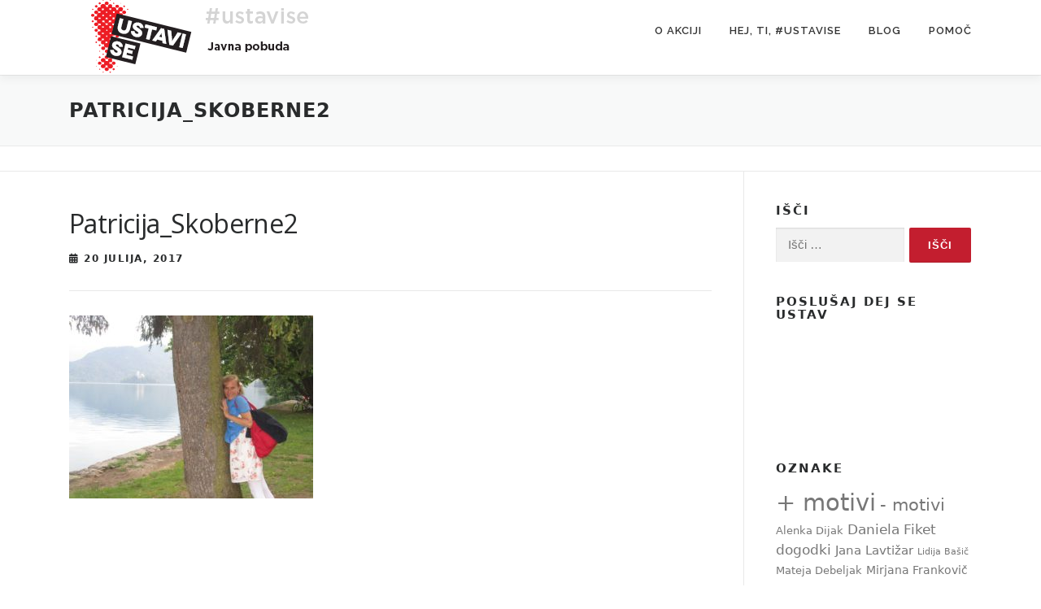

--- FILE ---
content_type: text/html; charset=UTF-8
request_url: https://ustavi.se/2-nasvet-iz-osebne-izkusnje-patricija-skoberne/patricija_skoberne2/
body_size: 11919
content:
<!DOCTYPE html>
<html lang="sl-SI">
<head>
<meta charset="UTF-8">
<meta name="viewport" content="width=device-width, initial-scale=1">
<link rel="profile" href="http://gmpg.org/xfn/11">
<meta name='robots' content='index, follow, max-image-preview:large, max-snippet:-1, max-video-preview:-1' />
	<style>img:is([sizes="auto" i], [sizes^="auto," i]) { contain-intrinsic-size: 3000px 1500px }</style>
	
	<!-- This site is optimized with the Yoast SEO plugin v25.8 - https://yoast.com/wordpress/plugins/seo/ -->
	<title>Patricija_Skoberne2 - Ustavi se!</title>
	<link rel="canonical" href="https://ustavi.se/2-nasvet-iz-osebne-izkusnje-patricija-skoberne/patricija_skoberne2/" />
	<meta property="og:locale" content="sl_SI" />
	<meta property="og:type" content="article" />
	<meta property="og:title" content="Patricija_Skoberne2 - Ustavi se!" />
	<meta property="og:url" content="https://ustavi.se/2-nasvet-iz-osebne-izkusnje-patricija-skoberne/patricija_skoberne2/" />
	<meta property="og:site_name" content="Ustavi se!" />
	<meta property="og:image" content="https://ustavi.se/2-nasvet-iz-osebne-izkusnje-patricija-skoberne/patricija_skoberne2" />
	<meta property="og:image:width" content="720" />
	<meta property="og:image:height" content="540" />
	<meta property="og:image:type" content="image/jpeg" />
	<meta name="twitter:card" content="summary_large_image" />
	<script type="application/ld+json" class="yoast-schema-graph">{"@context":"https://schema.org","@graph":[{"@type":"WebPage","@id":"https://ustavi.se/2-nasvet-iz-osebne-izkusnje-patricija-skoberne/patricija_skoberne2/","url":"https://ustavi.se/2-nasvet-iz-osebne-izkusnje-patricija-skoberne/patricija_skoberne2/","name":"Patricija_Skoberne2 - Ustavi se!","isPartOf":{"@id":"https://ustavi.se/#website"},"primaryImageOfPage":{"@id":"https://ustavi.se/2-nasvet-iz-osebne-izkusnje-patricija-skoberne/patricija_skoberne2/#primaryimage"},"image":{"@id":"https://ustavi.se/2-nasvet-iz-osebne-izkusnje-patricija-skoberne/patricija_skoberne2/#primaryimage"},"thumbnailUrl":"https://ustavi.se/wp-content/uploads/2017/07/Patricija_Skoberne2.jpg","datePublished":"2017-07-20T21:52:45+00:00","breadcrumb":{"@id":"https://ustavi.se/2-nasvet-iz-osebne-izkusnje-patricija-skoberne/patricija_skoberne2/#breadcrumb"},"inLanguage":"sl-SI","potentialAction":[{"@type":"ReadAction","target":["https://ustavi.se/2-nasvet-iz-osebne-izkusnje-patricija-skoberne/patricija_skoberne2/"]}]},{"@type":"ImageObject","inLanguage":"sl-SI","@id":"https://ustavi.se/2-nasvet-iz-osebne-izkusnje-patricija-skoberne/patricija_skoberne2/#primaryimage","url":"https://ustavi.se/wp-content/uploads/2017/07/Patricija_Skoberne2.jpg","contentUrl":"https://ustavi.se/wp-content/uploads/2017/07/Patricija_Skoberne2.jpg","width":720,"height":540},{"@type":"BreadcrumbList","@id":"https://ustavi.se/2-nasvet-iz-osebne-izkusnje-patricija-skoberne/patricija_skoberne2/#breadcrumb","itemListElement":[{"@type":"ListItem","position":1,"name":"Home","item":"https://ustavi.se/"},{"@type":"ListItem","position":2,"name":"2. nasvet iz osebne izkušnje: Patricija Škoberne","item":"https://ustavi.se/2-nasvet-iz-osebne-izkusnje-patricija-skoberne/"},{"@type":"ListItem","position":3,"name":"Patricija_Skoberne2"}]},{"@type":"WebSite","@id":"https://ustavi.se/#website","url":"https://ustavi.se/","name":"Ustavi se!","description":"Pobuda za zavestno življenje, ravnovesje in preprečevanje izgorelosti.","publisher":{"@id":"https://ustavi.se/#organization"},"potentialAction":[{"@type":"SearchAction","target":{"@type":"EntryPoint","urlTemplate":"https://ustavi.se/?s={search_term_string}"},"query-input":{"@type":"PropertyValueSpecification","valueRequired":true,"valueName":"search_term_string"}}],"inLanguage":"sl-SI"},{"@type":"Organization","@id":"https://ustavi.se/#organization","name":"Ustavi se!","url":"https://ustavi.se/","logo":{"@type":"ImageObject","inLanguage":"sl-SI","@id":"https://ustavi.se/#/schema/logo/image/","url":"https://ustavi.se/wp-content/uploads/2017/05/ustavi-se-logotip-PNG.png","contentUrl":"https://ustavi.se/wp-content/uploads/2017/05/ustavi-se-logotip-PNG.png","width":945,"height":945,"caption":"Ustavi se!"},"image":{"@id":"https://ustavi.se/#/schema/logo/image/"}}]}</script>
	<!-- / Yoast SEO plugin. -->


<link rel='dns-prefetch' href='//fonts.googleapis.com' />
<link rel="alternate" type="application/rss+xml" title="Ustavi se! &raquo; Vir" href="https://ustavi.se/feed/" />
<link rel="alternate" type="application/rss+xml" title="Ustavi se! &raquo; Vir komentarjev" href="https://ustavi.se/comments/feed/" />
<script type="text/javascript">
/* <![CDATA[ */
window._wpemojiSettings = {"baseUrl":"https:\/\/s.w.org\/images\/core\/emoji\/16.0.1\/72x72\/","ext":".png","svgUrl":"https:\/\/s.w.org\/images\/core\/emoji\/16.0.1\/svg\/","svgExt":".svg","source":{"concatemoji":"https:\/\/ustavi.se\/wp-includes\/js\/wp-emoji-release.min.js?ver=825ba1210f4acb7ad35be54cd480da3f"}};
/*! This file is auto-generated */
!function(s,n){var o,i,e;function c(e){try{var t={supportTests:e,timestamp:(new Date).valueOf()};sessionStorage.setItem(o,JSON.stringify(t))}catch(e){}}function p(e,t,n){e.clearRect(0,0,e.canvas.width,e.canvas.height),e.fillText(t,0,0);var t=new Uint32Array(e.getImageData(0,0,e.canvas.width,e.canvas.height).data),a=(e.clearRect(0,0,e.canvas.width,e.canvas.height),e.fillText(n,0,0),new Uint32Array(e.getImageData(0,0,e.canvas.width,e.canvas.height).data));return t.every(function(e,t){return e===a[t]})}function u(e,t){e.clearRect(0,0,e.canvas.width,e.canvas.height),e.fillText(t,0,0);for(var n=e.getImageData(16,16,1,1),a=0;a<n.data.length;a++)if(0!==n.data[a])return!1;return!0}function f(e,t,n,a){switch(t){case"flag":return n(e,"\ud83c\udff3\ufe0f\u200d\u26a7\ufe0f","\ud83c\udff3\ufe0f\u200b\u26a7\ufe0f")?!1:!n(e,"\ud83c\udde8\ud83c\uddf6","\ud83c\udde8\u200b\ud83c\uddf6")&&!n(e,"\ud83c\udff4\udb40\udc67\udb40\udc62\udb40\udc65\udb40\udc6e\udb40\udc67\udb40\udc7f","\ud83c\udff4\u200b\udb40\udc67\u200b\udb40\udc62\u200b\udb40\udc65\u200b\udb40\udc6e\u200b\udb40\udc67\u200b\udb40\udc7f");case"emoji":return!a(e,"\ud83e\udedf")}return!1}function g(e,t,n,a){var r="undefined"!=typeof WorkerGlobalScope&&self instanceof WorkerGlobalScope?new OffscreenCanvas(300,150):s.createElement("canvas"),o=r.getContext("2d",{willReadFrequently:!0}),i=(o.textBaseline="top",o.font="600 32px Arial",{});return e.forEach(function(e){i[e]=t(o,e,n,a)}),i}function t(e){var t=s.createElement("script");t.src=e,t.defer=!0,s.head.appendChild(t)}"undefined"!=typeof Promise&&(o="wpEmojiSettingsSupports",i=["flag","emoji"],n.supports={everything:!0,everythingExceptFlag:!0},e=new Promise(function(e){s.addEventListener("DOMContentLoaded",e,{once:!0})}),new Promise(function(t){var n=function(){try{var e=JSON.parse(sessionStorage.getItem(o));if("object"==typeof e&&"number"==typeof e.timestamp&&(new Date).valueOf()<e.timestamp+604800&&"object"==typeof e.supportTests)return e.supportTests}catch(e){}return null}();if(!n){if("undefined"!=typeof Worker&&"undefined"!=typeof OffscreenCanvas&&"undefined"!=typeof URL&&URL.createObjectURL&&"undefined"!=typeof Blob)try{var e="postMessage("+g.toString()+"("+[JSON.stringify(i),f.toString(),p.toString(),u.toString()].join(",")+"));",a=new Blob([e],{type:"text/javascript"}),r=new Worker(URL.createObjectURL(a),{name:"wpTestEmojiSupports"});return void(r.onmessage=function(e){c(n=e.data),r.terminate(),t(n)})}catch(e){}c(n=g(i,f,p,u))}t(n)}).then(function(e){for(var t in e)n.supports[t]=e[t],n.supports.everything=n.supports.everything&&n.supports[t],"flag"!==t&&(n.supports.everythingExceptFlag=n.supports.everythingExceptFlag&&n.supports[t]);n.supports.everythingExceptFlag=n.supports.everythingExceptFlag&&!n.supports.flag,n.DOMReady=!1,n.readyCallback=function(){n.DOMReady=!0}}).then(function(){return e}).then(function(){var e;n.supports.everything||(n.readyCallback(),(e=n.source||{}).concatemoji?t(e.concatemoji):e.wpemoji&&e.twemoji&&(t(e.twemoji),t(e.wpemoji)))}))}((window,document),window._wpemojiSettings);
/* ]]> */
</script>
<link rel='stylesheet' id='sbi_styles-css' href='https://ustavi.se/wp-content/plugins/instagram-feed/css/sbi-styles.min.css?ver=6.9.1' type='text/css' media='all' />
<style id='wp-emoji-styles-inline-css' type='text/css'>

	img.wp-smiley, img.emoji {
		display: inline !important;
		border: none !important;
		box-shadow: none !important;
		height: 1em !important;
		width: 1em !important;
		margin: 0 0.07em !important;
		vertical-align: -0.1em !important;
		background: none !important;
		padding: 0 !important;
	}
</style>
<link rel='stylesheet' id='wp-block-library-css' href='https://ustavi.se/wp-includes/css/dist/block-library/style.min.css?ver=825ba1210f4acb7ad35be54cd480da3f' type='text/css' media='all' />
<style id='wp-block-library-theme-inline-css' type='text/css'>
.wp-block-audio :where(figcaption){color:#555;font-size:13px;text-align:center}.is-dark-theme .wp-block-audio :where(figcaption){color:#ffffffa6}.wp-block-audio{margin:0 0 1em}.wp-block-code{border:1px solid #ccc;border-radius:4px;font-family:Menlo,Consolas,monaco,monospace;padding:.8em 1em}.wp-block-embed :where(figcaption){color:#555;font-size:13px;text-align:center}.is-dark-theme .wp-block-embed :where(figcaption){color:#ffffffa6}.wp-block-embed{margin:0 0 1em}.blocks-gallery-caption{color:#555;font-size:13px;text-align:center}.is-dark-theme .blocks-gallery-caption{color:#ffffffa6}:root :where(.wp-block-image figcaption){color:#555;font-size:13px;text-align:center}.is-dark-theme :root :where(.wp-block-image figcaption){color:#ffffffa6}.wp-block-image{margin:0 0 1em}.wp-block-pullquote{border-bottom:4px solid;border-top:4px solid;color:currentColor;margin-bottom:1.75em}.wp-block-pullquote cite,.wp-block-pullquote footer,.wp-block-pullquote__citation{color:currentColor;font-size:.8125em;font-style:normal;text-transform:uppercase}.wp-block-quote{border-left:.25em solid;margin:0 0 1.75em;padding-left:1em}.wp-block-quote cite,.wp-block-quote footer{color:currentColor;font-size:.8125em;font-style:normal;position:relative}.wp-block-quote:where(.has-text-align-right){border-left:none;border-right:.25em solid;padding-left:0;padding-right:1em}.wp-block-quote:where(.has-text-align-center){border:none;padding-left:0}.wp-block-quote.is-large,.wp-block-quote.is-style-large,.wp-block-quote:where(.is-style-plain){border:none}.wp-block-search .wp-block-search__label{font-weight:700}.wp-block-search__button{border:1px solid #ccc;padding:.375em .625em}:where(.wp-block-group.has-background){padding:1.25em 2.375em}.wp-block-separator.has-css-opacity{opacity:.4}.wp-block-separator{border:none;border-bottom:2px solid;margin-left:auto;margin-right:auto}.wp-block-separator.has-alpha-channel-opacity{opacity:1}.wp-block-separator:not(.is-style-wide):not(.is-style-dots){width:100px}.wp-block-separator.has-background:not(.is-style-dots){border-bottom:none;height:1px}.wp-block-separator.has-background:not(.is-style-wide):not(.is-style-dots){height:2px}.wp-block-table{margin:0 0 1em}.wp-block-table td,.wp-block-table th{word-break:normal}.wp-block-table :where(figcaption){color:#555;font-size:13px;text-align:center}.is-dark-theme .wp-block-table :where(figcaption){color:#ffffffa6}.wp-block-video :where(figcaption){color:#555;font-size:13px;text-align:center}.is-dark-theme .wp-block-video :where(figcaption){color:#ffffffa6}.wp-block-video{margin:0 0 1em}:root :where(.wp-block-template-part.has-background){margin-bottom:0;margin-top:0;padding:1.25em 2.375em}
</style>
<style id='classic-theme-styles-inline-css' type='text/css'>
/*! This file is auto-generated */
.wp-block-button__link{color:#fff;background-color:#32373c;border-radius:9999px;box-shadow:none;text-decoration:none;padding:calc(.667em + 2px) calc(1.333em + 2px);font-size:1.125em}.wp-block-file__button{background:#32373c;color:#fff;text-decoration:none}
</style>
<style id='global-styles-inline-css' type='text/css'>
:root{--wp--preset--aspect-ratio--square: 1;--wp--preset--aspect-ratio--4-3: 4/3;--wp--preset--aspect-ratio--3-4: 3/4;--wp--preset--aspect-ratio--3-2: 3/2;--wp--preset--aspect-ratio--2-3: 2/3;--wp--preset--aspect-ratio--16-9: 16/9;--wp--preset--aspect-ratio--9-16: 9/16;--wp--preset--color--black: #000000;--wp--preset--color--cyan-bluish-gray: #abb8c3;--wp--preset--color--white: #ffffff;--wp--preset--color--pale-pink: #f78da7;--wp--preset--color--vivid-red: #cf2e2e;--wp--preset--color--luminous-vivid-orange: #ff6900;--wp--preset--color--luminous-vivid-amber: #fcb900;--wp--preset--color--light-green-cyan: #7bdcb5;--wp--preset--color--vivid-green-cyan: #00d084;--wp--preset--color--pale-cyan-blue: #8ed1fc;--wp--preset--color--vivid-cyan-blue: #0693e3;--wp--preset--color--vivid-purple: #9b51e0;--wp--preset--gradient--vivid-cyan-blue-to-vivid-purple: linear-gradient(135deg,rgba(6,147,227,1) 0%,rgb(155,81,224) 100%);--wp--preset--gradient--light-green-cyan-to-vivid-green-cyan: linear-gradient(135deg,rgb(122,220,180) 0%,rgb(0,208,130) 100%);--wp--preset--gradient--luminous-vivid-amber-to-luminous-vivid-orange: linear-gradient(135deg,rgba(252,185,0,1) 0%,rgba(255,105,0,1) 100%);--wp--preset--gradient--luminous-vivid-orange-to-vivid-red: linear-gradient(135deg,rgba(255,105,0,1) 0%,rgb(207,46,46) 100%);--wp--preset--gradient--very-light-gray-to-cyan-bluish-gray: linear-gradient(135deg,rgb(238,238,238) 0%,rgb(169,184,195) 100%);--wp--preset--gradient--cool-to-warm-spectrum: linear-gradient(135deg,rgb(74,234,220) 0%,rgb(151,120,209) 20%,rgb(207,42,186) 40%,rgb(238,44,130) 60%,rgb(251,105,98) 80%,rgb(254,248,76) 100%);--wp--preset--gradient--blush-light-purple: linear-gradient(135deg,rgb(255,206,236) 0%,rgb(152,150,240) 100%);--wp--preset--gradient--blush-bordeaux: linear-gradient(135deg,rgb(254,205,165) 0%,rgb(254,45,45) 50%,rgb(107,0,62) 100%);--wp--preset--gradient--luminous-dusk: linear-gradient(135deg,rgb(255,203,112) 0%,rgb(199,81,192) 50%,rgb(65,88,208) 100%);--wp--preset--gradient--pale-ocean: linear-gradient(135deg,rgb(255,245,203) 0%,rgb(182,227,212) 50%,rgb(51,167,181) 100%);--wp--preset--gradient--electric-grass: linear-gradient(135deg,rgb(202,248,128) 0%,rgb(113,206,126) 100%);--wp--preset--gradient--midnight: linear-gradient(135deg,rgb(2,3,129) 0%,rgb(40,116,252) 100%);--wp--preset--font-size--small: 13px;--wp--preset--font-size--medium: 20px;--wp--preset--font-size--large: 36px;--wp--preset--font-size--x-large: 42px;--wp--preset--spacing--20: 0.44rem;--wp--preset--spacing--30: 0.67rem;--wp--preset--spacing--40: 1rem;--wp--preset--spacing--50: 1.5rem;--wp--preset--spacing--60: 2.25rem;--wp--preset--spacing--70: 3.38rem;--wp--preset--spacing--80: 5.06rem;--wp--preset--shadow--natural: 6px 6px 9px rgba(0, 0, 0, 0.2);--wp--preset--shadow--deep: 12px 12px 50px rgba(0, 0, 0, 0.4);--wp--preset--shadow--sharp: 6px 6px 0px rgba(0, 0, 0, 0.2);--wp--preset--shadow--outlined: 6px 6px 0px -3px rgba(255, 255, 255, 1), 6px 6px rgba(0, 0, 0, 1);--wp--preset--shadow--crisp: 6px 6px 0px rgba(0, 0, 0, 1);}:where(.is-layout-flex){gap: 0.5em;}:where(.is-layout-grid){gap: 0.5em;}body .is-layout-flex{display: flex;}.is-layout-flex{flex-wrap: wrap;align-items: center;}.is-layout-flex > :is(*, div){margin: 0;}body .is-layout-grid{display: grid;}.is-layout-grid > :is(*, div){margin: 0;}:where(.wp-block-columns.is-layout-flex){gap: 2em;}:where(.wp-block-columns.is-layout-grid){gap: 2em;}:where(.wp-block-post-template.is-layout-flex){gap: 1.25em;}:where(.wp-block-post-template.is-layout-grid){gap: 1.25em;}.has-black-color{color: var(--wp--preset--color--black) !important;}.has-cyan-bluish-gray-color{color: var(--wp--preset--color--cyan-bluish-gray) !important;}.has-white-color{color: var(--wp--preset--color--white) !important;}.has-pale-pink-color{color: var(--wp--preset--color--pale-pink) !important;}.has-vivid-red-color{color: var(--wp--preset--color--vivid-red) !important;}.has-luminous-vivid-orange-color{color: var(--wp--preset--color--luminous-vivid-orange) !important;}.has-luminous-vivid-amber-color{color: var(--wp--preset--color--luminous-vivid-amber) !important;}.has-light-green-cyan-color{color: var(--wp--preset--color--light-green-cyan) !important;}.has-vivid-green-cyan-color{color: var(--wp--preset--color--vivid-green-cyan) !important;}.has-pale-cyan-blue-color{color: var(--wp--preset--color--pale-cyan-blue) !important;}.has-vivid-cyan-blue-color{color: var(--wp--preset--color--vivid-cyan-blue) !important;}.has-vivid-purple-color{color: var(--wp--preset--color--vivid-purple) !important;}.has-black-background-color{background-color: var(--wp--preset--color--black) !important;}.has-cyan-bluish-gray-background-color{background-color: var(--wp--preset--color--cyan-bluish-gray) !important;}.has-white-background-color{background-color: var(--wp--preset--color--white) !important;}.has-pale-pink-background-color{background-color: var(--wp--preset--color--pale-pink) !important;}.has-vivid-red-background-color{background-color: var(--wp--preset--color--vivid-red) !important;}.has-luminous-vivid-orange-background-color{background-color: var(--wp--preset--color--luminous-vivid-orange) !important;}.has-luminous-vivid-amber-background-color{background-color: var(--wp--preset--color--luminous-vivid-amber) !important;}.has-light-green-cyan-background-color{background-color: var(--wp--preset--color--light-green-cyan) !important;}.has-vivid-green-cyan-background-color{background-color: var(--wp--preset--color--vivid-green-cyan) !important;}.has-pale-cyan-blue-background-color{background-color: var(--wp--preset--color--pale-cyan-blue) !important;}.has-vivid-cyan-blue-background-color{background-color: var(--wp--preset--color--vivid-cyan-blue) !important;}.has-vivid-purple-background-color{background-color: var(--wp--preset--color--vivid-purple) !important;}.has-black-border-color{border-color: var(--wp--preset--color--black) !important;}.has-cyan-bluish-gray-border-color{border-color: var(--wp--preset--color--cyan-bluish-gray) !important;}.has-white-border-color{border-color: var(--wp--preset--color--white) !important;}.has-pale-pink-border-color{border-color: var(--wp--preset--color--pale-pink) !important;}.has-vivid-red-border-color{border-color: var(--wp--preset--color--vivid-red) !important;}.has-luminous-vivid-orange-border-color{border-color: var(--wp--preset--color--luminous-vivid-orange) !important;}.has-luminous-vivid-amber-border-color{border-color: var(--wp--preset--color--luminous-vivid-amber) !important;}.has-light-green-cyan-border-color{border-color: var(--wp--preset--color--light-green-cyan) !important;}.has-vivid-green-cyan-border-color{border-color: var(--wp--preset--color--vivid-green-cyan) !important;}.has-pale-cyan-blue-border-color{border-color: var(--wp--preset--color--pale-cyan-blue) !important;}.has-vivid-cyan-blue-border-color{border-color: var(--wp--preset--color--vivid-cyan-blue) !important;}.has-vivid-purple-border-color{border-color: var(--wp--preset--color--vivid-purple) !important;}.has-vivid-cyan-blue-to-vivid-purple-gradient-background{background: var(--wp--preset--gradient--vivid-cyan-blue-to-vivid-purple) !important;}.has-light-green-cyan-to-vivid-green-cyan-gradient-background{background: var(--wp--preset--gradient--light-green-cyan-to-vivid-green-cyan) !important;}.has-luminous-vivid-amber-to-luminous-vivid-orange-gradient-background{background: var(--wp--preset--gradient--luminous-vivid-amber-to-luminous-vivid-orange) !important;}.has-luminous-vivid-orange-to-vivid-red-gradient-background{background: var(--wp--preset--gradient--luminous-vivid-orange-to-vivid-red) !important;}.has-very-light-gray-to-cyan-bluish-gray-gradient-background{background: var(--wp--preset--gradient--very-light-gray-to-cyan-bluish-gray) !important;}.has-cool-to-warm-spectrum-gradient-background{background: var(--wp--preset--gradient--cool-to-warm-spectrum) !important;}.has-blush-light-purple-gradient-background{background: var(--wp--preset--gradient--blush-light-purple) !important;}.has-blush-bordeaux-gradient-background{background: var(--wp--preset--gradient--blush-bordeaux) !important;}.has-luminous-dusk-gradient-background{background: var(--wp--preset--gradient--luminous-dusk) !important;}.has-pale-ocean-gradient-background{background: var(--wp--preset--gradient--pale-ocean) !important;}.has-electric-grass-gradient-background{background: var(--wp--preset--gradient--electric-grass) !important;}.has-midnight-gradient-background{background: var(--wp--preset--gradient--midnight) !important;}.has-small-font-size{font-size: var(--wp--preset--font-size--small) !important;}.has-medium-font-size{font-size: var(--wp--preset--font-size--medium) !important;}.has-large-font-size{font-size: var(--wp--preset--font-size--large) !important;}.has-x-large-font-size{font-size: var(--wp--preset--font-size--x-large) !important;}
:where(.wp-block-post-template.is-layout-flex){gap: 1.25em;}:where(.wp-block-post-template.is-layout-grid){gap: 1.25em;}
:where(.wp-block-columns.is-layout-flex){gap: 2em;}:where(.wp-block-columns.is-layout-grid){gap: 2em;}
:root :where(.wp-block-pullquote){font-size: 1.5em;line-height: 1.6;}
</style>
<link rel='stylesheet' id='contact-form-7-css' href='https://ustavi.se/wp-content/plugins/contact-form-7/includes/css/styles.css?ver=6.1.1' type='text/css' media='all' />
<link rel='stylesheet' id='onepress-style-css' href='https://ustavi.se/wp-content/themes/onepress/style.css?ver=825ba1210f4acb7ad35be54cd480da3f' type='text/css' media='all' />
<style id='onepress-style-inline-css' type='text/css'>
#main .video-section section.hero-slideshow-wrapper{background:transparent}.hero-slideshow-wrapper:after{position:absolute;top:0px;left:0px;width:100%;height:100%;background-color:rgba(0,0,0,0.3);display:block;content:""}#parallax-hero .jarallax-container .parallax-bg:before{background-color:rgba(0,0,0,0.3)}.body-desktop .parallax-hero .hero-slideshow-wrapper:after{display:none!important}#parallax-hero>.parallax-bg::before{background-color:rgba(0,0,0,0.3);opacity:1}.body-desktop .parallax-hero .hero-slideshow-wrapper:after{display:none!important}a,.screen-reader-text:hover,.screen-reader-text:active,.screen-reader-text:focus,.header-social a,.onepress-menu a:hover,.onepress-menu ul li a:hover,.onepress-menu li.onepress-current-item>a,.onepress-menu ul li.current-menu-item>a,.onepress-menu>li a.menu-actived,.onepress-menu.onepress-menu-mobile li.onepress-current-item>a,.site-footer a,.site-footer .footer-social a:hover,.site-footer .btt a:hover,.highlight,#comments .comment .comment-wrapper .comment-meta .comment-time:hover,#comments .comment .comment-wrapper .comment-meta .comment-reply-link:hover,#comments .comment .comment-wrapper .comment-meta .comment-edit-link:hover,.btn-theme-primary-outline,.sidebar .widget a:hover,.section-services .service-item .service-image i,.counter_item .counter__number,.team-member .member-thumb .member-profile a:hover,.icon-background-default{color:#c31e2f}input[type="reset"],input[type="submit"],input[type="submit"],input[type="reset"]:hover,input[type="submit"]:hover,input[type="submit"]:hover .nav-links a:hover,.btn-theme-primary,.btn-theme-primary-outline:hover,.section-testimonials .card-theme-primary,.woocommerce #respond input#submit,.woocommerce a.button,.woocommerce button.button,.woocommerce input.button,.woocommerce button.button.alt,.pirate-forms-submit-button,.pirate-forms-submit-button:hover,input[type="reset"],input[type="submit"],input[type="submit"],.pirate-forms-submit-button,.contact-form div.wpforms-container-full .wpforms-form .wpforms-submit,.contact-form div.wpforms-container-full .wpforms-form .wpforms-submit:hover,.nav-links a:hover,.nav-links a.current,.nav-links .page-numbers:hover,.nav-links .page-numbers.current{background:#c31e2f}.btn-theme-primary-outline,.btn-theme-primary-outline:hover,.pricing__item:hover,.section-testimonials .card-theme-primary,.entry-content blockquote{border-color:#c31e2f}#footer-widgets{}.gallery-carousel .g-item{padding:0px 10px}.gallery-carousel-wrap{margin-left:-10px;margin-right:-10px}.gallery-grid .g-item,.gallery-masonry .g-item .inner{padding:10px}.gallery-grid-wrap,.gallery-masonry-wrap{margin-left:-10px;margin-right:-10px}.gallery-justified-wrap{margin-left:-20px;margin-right:-20px}
</style>
<link rel='stylesheet' id='ustavise-style-css' href='https://ustavi.se/wp-content/themes/ustavise/style.css?ver=825ba1210f4acb7ad35be54cd480da3f' type='text/css' media='all' />
<link rel='stylesheet' id='onepress-fonts-css' href='https://fonts.googleapis.com/css?family=Raleway%3A400%2C500%2C600%2C700%2C300%2C100%2C800%2C900%7COpen+Sans%3A400%2C300%2C300italic%2C400italic%2C600%2C600italic%2C700%2C700italic&#038;subset=latin%2Clatin-ext&#038;display=swap&#038;ver=2.3.11' type='text/css' media='all' />
<link rel='stylesheet' id='onepress-animate-css' href='https://ustavi.se/wp-content/themes/onepress/assets/css/animate.min.css?ver=2.3.11' type='text/css' media='all' />
<link rel='stylesheet' id='onepress-fa-css' href='https://ustavi.se/wp-content/themes/onepress/assets/fontawesome-v6/css/all.min.css?ver=6.5.1' type='text/css' media='all' />
<link rel='stylesheet' id='onepress-fa-shims-css' href='https://ustavi.se/wp-content/themes/onepress/assets/fontawesome-v6/css/v4-shims.min.css?ver=6.5.1' type='text/css' media='all' />
<link rel='stylesheet' id='onepress-bootstrap-css' href='https://ustavi.se/wp-content/themes/onepress/assets/css/bootstrap.min.css?ver=2.3.11' type='text/css' media='all' />
<link rel='stylesheet' id='onepress-gallery-lightgallery-css' href='https://ustavi.se/wp-content/themes/onepress/assets/css/lightgallery.css?ver=825ba1210f4acb7ad35be54cd480da3f' type='text/css' media='all' />
<style id='kadence-blocks-global-variables-inline-css' type='text/css'>
:root {--global-kb-font-size-sm:clamp(0.8rem, 0.73rem + 0.217vw, 0.9rem);--global-kb-font-size-md:clamp(1.1rem, 0.995rem + 0.326vw, 1.25rem);--global-kb-font-size-lg:clamp(1.75rem, 1.576rem + 0.543vw, 2rem);--global-kb-font-size-xl:clamp(2.25rem, 1.728rem + 1.63vw, 3rem);--global-kb-font-size-xxl:clamp(2.5rem, 1.456rem + 3.26vw, 4rem);--global-kb-font-size-xxxl:clamp(2.75rem, 0.489rem + 7.065vw, 6rem);}:root {--global-palette1: #3182CE;--global-palette2: #2B6CB0;--global-palette3: #1A202C;--global-palette4: #2D3748;--global-palette5: #4A5568;--global-palette6: #718096;--global-palette7: #EDF2F7;--global-palette8: #F7FAFC;--global-palette9: #ffffff;}
</style>
<script type="text/javascript" src="https://ustavi.se/wp-includes/js/jquery/jquery.min.js?ver=3.7.1" id="jquery-core-js"></script>
<script type="text/javascript" src="https://ustavi.se/wp-includes/js/jquery/jquery-migrate.min.js?ver=3.4.1" id="jquery-migrate-js"></script>
<link rel="https://api.w.org/" href="https://ustavi.se/wp-json/" /><link rel="alternate" title="JSON" type="application/json" href="https://ustavi.se/wp-json/wp/v2/media/612" /><link rel="EditURI" type="application/rsd+xml" title="RSD" href="https://ustavi.se/xmlrpc.php?rsd" />

<link rel='shortlink' href='https://ustavi.se/?p=612' />
<link rel="alternate" title="oEmbed (JSON)" type="application/json+oembed" href="https://ustavi.se/wp-json/oembed/1.0/embed?url=https%3A%2F%2Fustavi.se%2F2-nasvet-iz-osebne-izkusnje-patricija-skoberne%2Fpatricija_skoberne2%2F" />
<link rel="alternate" title="oEmbed (XML)" type="text/xml+oembed" href="https://ustavi.se/wp-json/oembed/1.0/embed?url=https%3A%2F%2Fustavi.se%2F2-nasvet-iz-osebne-izkusnje-patricija-skoberne%2Fpatricija_skoberne2%2F&#038;format=xml" />

<script>
  (function(i,s,o,g,r,a,m){i['GoogleAnalyticsObject']=r;i[r]=i[r]||function(){
  (i[r].q=i[r].q||[]).push(arguments)},i[r].l=1*new Date();a=s.createElement(o),
  m=s.getElementsByTagName(o)[0];a.async=1;a.src=g;m.parentNode.insertBefore(a,m)
  })(window,document,'script','https://www.google-analytics.com/analytics.js','ga');

  ga('create', 'UA-99290046-1', 'auto');
  ga('send', 'pageview');

</script><script type="text/javascript">
(function(url){
	if(/(?:Chrome\/26\.0\.1410\.63 Safari\/537\.31|WordfenceTestMonBot)/.test(navigator.userAgent)){ return; }
	var addEvent = function(evt, handler) {
		if (window.addEventListener) {
			document.addEventListener(evt, handler, false);
		} else if (window.attachEvent) {
			document.attachEvent('on' + evt, handler);
		}
	};
	var removeEvent = function(evt, handler) {
		if (window.removeEventListener) {
			document.removeEventListener(evt, handler, false);
		} else if (window.detachEvent) {
			document.detachEvent('on' + evt, handler);
		}
	};
	var evts = 'contextmenu dblclick drag dragend dragenter dragleave dragover dragstart drop keydown keypress keyup mousedown mousemove mouseout mouseover mouseup mousewheel scroll'.split(' ');
	var logHuman = function() {
		if (window.wfLogHumanRan) { return; }
		window.wfLogHumanRan = true;
		var wfscr = document.createElement('script');
		wfscr.type = 'text/javascript';
		wfscr.async = true;
		wfscr.src = url + '&r=' + Math.random();
		(document.getElementsByTagName('head')[0]||document.getElementsByTagName('body')[0]).appendChild(wfscr);
		for (var i = 0; i < evts.length; i++) {
			removeEvent(evts[i], logHuman);
		}
	};
	for (var i = 0; i < evts.length; i++) {
		addEvent(evts[i], logHuman);
	}
})('//ustavi.se/?wordfence_lh=1&hid=BB3C4605AF52021436F5B44290408EF3');
</script><link rel="icon" href="https://ustavi.se/wp-content/uploads/2017/05/cropped-favikon500x500kvadrat-32x32.png" sizes="32x32" />
<link rel="icon" href="https://ustavi.se/wp-content/uploads/2017/05/cropped-favikon500x500kvadrat-192x192.png" sizes="192x192" />
<link rel="apple-touch-icon" href="https://ustavi.se/wp-content/uploads/2017/05/cropped-favikon500x500kvadrat-180x180.png" />
<meta name="msapplication-TileImage" content="https://ustavi.se/wp-content/uploads/2017/05/cropped-favikon500x500kvadrat-270x270.png" />
</head>

<body class="attachment wp-singular attachment-template-default single single-attachment postid-612 attachmentid-612 attachment-jpeg wp-custom-logo wp-theme-onepress wp-child-theme-ustavise group-blog">
<div id="page" class="hfeed site">
	<a class="skip-link screen-reader-text" href="#content">Preskoči na vsebino</a>
	<div id="header-section" class="h-on-top no-transparent">		<header id="masthead" class="site-header header-contained is-sticky no-scroll no-t h-on-top" role="banner">
			<div class="container">
				<div class="site-branding">
				<div class="site-brand-inner has-logo-img no-desc"><div class="site-logo-div"><a href="https://ustavi.se/" class="custom-logo-link  no-t-logo" rel="home"><img width="374" height="92" src="https://ustavi.se/wp-content/uploads/2025/01/ustavi-se-logo-web-2025.png" class="custom-logo" alt="Ustavi se!" /></a></div></div>				</div>
				<div class="header-right-wrapper">
					<a href="#0" id="nav-toggle">Meni<span></span></a>
					<nav id="site-navigation" class="main-navigation" role="navigation">
						<ul class="onepress-menu">
							<li id="menu-item-3938" class="menu-item menu-item-type-post_type menu-item-object-post menu-item-has-children menu-item-3938"><a href="https://ustavi.se/pobuda-za-dusevno-zdravje/">O akciji</a>
<ul class="sub-menu">
	<li id="menu-item-108" class="menu-item menu-item-type-post_type menu-item-object-post menu-item-108"><a href="https://ustavi.se/zaskrbljujoce-stevilke/">Zaskrbljujoče številke</a></li>
	<li id="menu-item-4323" class="menu-item menu-item-type-taxonomy menu-item-object-category menu-item-has-children menu-item-4323"><a href="https://ustavi.se/category/o-akciji/arhiv/">Arhiv akcij</a>
	<ul class="sub-menu">
		<li id="menu-item-598" class="menu-item menu-item-type-custom menu-item-object-custom menu-item-598"><a href="https://ustavi.se/fb-navdih/">Hej ti, ustavi se!</a></li>
		<li id="menu-item-3946" class="menu-item menu-item-type-post_type menu-item-object-post menu-item-3946"><a href="https://ustavi.se/hej-ti-kaj-pa-sreca/">Hej ti, kaj pa sreča?</a></li>
		<li id="menu-item-1583" class="menu-item menu-item-type-post_type menu-item-object-post menu-item-has-children menu-item-1583"><a href="https://ustavi.se/o-akciji/">Ustavi se! 2020</a>
		<ul class="sub-menu">
			<li id="menu-item-3939" class="menu-item menu-item-type-custom menu-item-object-custom menu-item-3939"><a href="https://ustavi.se/tag/strokovni-nasveti/">Strokovni nasveti</a></li>
		</ul>
</li>
		<li id="menu-item-3317" class="menu-item menu-item-type-taxonomy menu-item-object-category menu-item-has-children menu-item-3317"><a href="https://ustavi.se/category/o-akciji/arhiv/akcija-2019/">Ustavi se! 2019</a>
		<ul class="sub-menu">
			<li id="menu-item-1581" class="menu-item menu-item-type-taxonomy menu-item-object-category menu-item-1581"><a href="https://ustavi.se/category/o-akciji/ambasadorji/">Ambasadorji 2019</a></li>
			<li id="menu-item-3315" class="menu-item menu-item-type-post_type menu-item-object-post menu-item-3315"><a href="https://ustavi.se/?p=3306">Partnerji akcije 2019</a></li>
			<li id="menu-item-2888" class="menu-item menu-item-type-post_type menu-item-object-post menu-item-2888"><a href="https://ustavi.se/natecaj-ustavise-bi-povedal-a-ce-ti-obljubim-da-bom-prisluhnil/">Natečaj #ustavise</a></li>
		</ul>
</li>
		<li id="menu-item-2485" class="menu-item menu-item-type-taxonomy menu-item-object-category menu-item-has-children menu-item-2485"><a href="https://ustavi.se/category/o-akciji/arhiv/akcija-2018/">Ustavi se! 2018</a>
		<ul class="sub-menu">
			<li id="menu-item-1585" class="menu-item menu-item-type-post_type menu-item-object-post menu-item-1585"><a href="https://ustavi.se/natecaj-povej-svojo-zgodbo/">Natečaj</a></li>
			<li id="menu-item-1625" class="menu-item menu-item-type-custom menu-item-object-custom menu-item-1625"><a href="https://ustavi.se/tag/natecaj-2018/">Zgodbe</a></li>
			<li id="menu-item-2510" class="menu-item menu-item-type-post_type menu-item-object-page menu-item-2510"><a href="https://ustavi.se/ambasadorji-akcije-2018/">Ambasadorji akcije 2018</a></li>
			<li id="menu-item-2602" class="menu-item menu-item-type-post_type menu-item-object-post menu-item-2602"><a href="https://ustavi.se/partnerji-akcije-2018/">Partnerji akcije 2018</a></li>
		</ul>
</li>
		<li id="menu-item-1345" class="menu-item menu-item-type-taxonomy menu-item-object-category menu-item-has-children menu-item-1345"><a href="https://ustavi.se/category/o-akciji/arhiv/akcija-2017/">Ustavi se! 2017</a>
		<ul class="sub-menu">
			<li id="menu-item-1447" class="menu-item menu-item-type-post_type menu-item-object-page menu-item-1447"><a href="https://ustavi.se/ambasadorji-akcije-2017/">Ambasadorji akcije 2017</a></li>
			<li id="menu-item-1444" class="menu-item menu-item-type-post_type menu-item-object-page menu-item-1444"><a href="https://ustavi.se/partnerji-akcije-2017/">Partnerji akcije 2017</a></li>
			<li id="menu-item-477" class="menu-item menu-item-type-post_type menu-item-object-post menu-item-477"><a href="https://ustavi.se/mediji-o-nas/">Mediji o nas</a></li>
			<li id="menu-item-1276" class="menu-item menu-item-type-post_type menu-item-object-post menu-item-1276"><a href="https://ustavi.se/priporocila-smernice-sloveniji-ob-sklenitvi-vseslovenske-javne-pobude-ustavi-se/">Priporočila in smernice</a></li>
			<li id="menu-item-1213" class="menu-item menu-item-type-post_type menu-item-object-post menu-item-1213"><a href="https://ustavi.se/podpis-spodbude-sloveniji-za-javno-zdravje-ob-sklenitvi-akcije-ustavi-se/">Podpis spodbude</a></li>
			<li id="menu-item-462" class="menu-item menu-item-type-post_type menu-item-object-post menu-item-462"><a href="https://ustavi.se/utrinki-akcije-ustavi-se/">Utrinki</a></li>
			<li id="menu-item-319" class="menu-item menu-item-type-post_type menu-item-object-post menu-item-319"><a href="https://ustavi.se/kako-je-nastala-podoba-akcije/">Kako je nastala podoba akcije</a></li>
		</ul>
</li>
	</ul>
</li>
</ul>
</li>
<li id="menu-item-4384" class="menu-item menu-item-type-taxonomy menu-item-object-category menu-item-4384"><a href="https://ustavi.se/category/zgodbe-zivljenja/hej-ti-ustavise/">Hej, Ti, #ustavise</a></li>
<li id="menu-item-4385" class="menu-item menu-item-type-taxonomy menu-item-object-category menu-item-4385"><a href="https://ustavi.se/category/blog/">Blog</a></li>
<li id="menu-item-3947" class="menu-item menu-item-type-post_type menu-item-object-page menu-item-has-children menu-item-3947"><a href="https://ustavi.se/kam-po-nasvet/">Pomoč</a>
<ul class="sub-menu">
	<li id="menu-item-4327" class="menu-item menu-item-type-custom menu-item-object-custom menu-item-4327"><a href="https://ustavi.se/tag/strokovni-nasveti/">Strokovni nasveti</a></li>
	<li id="menu-item-1343" class="menu-item menu-item-type-custom menu-item-object-custom menu-item-1343"><a href="https://med.over.net/forum5/viewforum.php?f=585">Forum Izgorelost</a></li>
</ul>
</li>
						</ul>
					</nav>
					
				</div>
			</div>
		</header>
		</div>					<div class="page-header">
				<div class="container">
					<h1 class="entry-title">Patricija_Skoberne2</h1>				</div>
			</div>
				
	<div id="content" class="site-content">

		        <div class="breadcrumbs">
			<div class="container">
                        </div>
        </div>
        
		<div id="content-inside" class="container right-sidebar">
			<div id="primary" class="content-area">
				<main id="main" class="site-main" role="main">

				
					<article id="post-612" class="post-612 attachment type-attachment status-inherit hentry">
	<header class="entry-header">
		<h1 class="entry-title">Patricija_Skoberne2</h1>        		<div class="entry-meta">
			<i class="fa fa-calendar" aria-hidden="true"> </i> <time class="entry-date published updated" datetime="2017-07-20T21:52:45+00:00">20 julija, 2017</time>		</div>
        	</header>

    
	<div class="entry-content">
		<p class="attachment"><a href='https://ustavi.se/wp-content/uploads/2017/07/Patricija_Skoberne2.jpg'><img fetchpriority="high" decoding="async" width="300" height="225" src="https://ustavi.se/wp-content/uploads/2017/07/Patricija_Skoberne2-300x225.jpg" class="attachment-medium size-medium" alt="" srcset="https://ustavi.se/wp-content/uploads/2017/07/Patricija_Skoberne2-300x225.jpg 300w, https://ustavi.se/wp-content/uploads/2017/07/Patricija_Skoberne2.jpg 720w" sizes="(max-width: 300px) 100vw, 300px" /></a></p>
			</div>
    
    
    </article>


					
				
				</main>
			</div>

                            
<div id="secondary" class="widget-area sidebar" role="complementary">
	<aside id="search-2" class="widget widget_search"><h2 class="widget-title">Išči</h2><form role="search" method="get" class="search-form" action="https://ustavi.se/">
				<label>
					<span class="screen-reader-text">Išči:</span>
					<input type="search" class="search-field" placeholder="Išči &hellip;" value="" name="s" />
				</label>
				<input type="submit" class="search-submit" value="Išči" />
			</form></aside><aside id="text-11" class="widget widget_text"><h2 class="widget-title">Poslušaj Dej se ustav</h2>			<div class="textwidget"><p><iframe loading="lazy" src="https://www.youtube.com/embed/Iud2_45LDEg" frameborder="0" allowfullscreen></iframe></p>
</div>
		</aside><aside id="tag_cloud-2" class="widget widget_tag_cloud"><h2 class="widget-title">Oznake</h2><div class="tagcloud"><a href="https://ustavi.se/tag/motivi/" class="tag-cloud-link tag-link-6 tag-link-position-1" style="font-size: 21.497005988024pt;" aria-label="+ motivi (81 predmetov)">+ motivi</a>
<a href="https://ustavi.se/tag/motivi-2/" class="tag-cloud-link tag-link-7 tag-link-position-2" style="font-size: 15.796407185629pt;" aria-label="- motivi (16 predmetov)">- motivi</a>
<a href="https://ustavi.se/tag/alenka-dijak/" class="tag-cloud-link tag-link-32 tag-link-position-3" style="font-size: 9.5089820359281pt;" aria-label="Alenka Dijak (2 predmeta)">Alenka Dijak</a>
<a href="https://ustavi.se/tag/daniela-fiket/" class="tag-cloud-link tag-link-33 tag-link-position-4" style="font-size: 12.610778443114pt;" aria-label="Daniela Fiket (6 predmetov)">Daniela Fiket</a>
<a href="https://ustavi.se/tag/dogodki/" class="tag-cloud-link tag-link-23 tag-link-position-5" style="font-size: 12.610778443114pt;" aria-label="dogodki (6 predmetov)">dogodki</a>
<a href="https://ustavi.se/tag/jana-lavtizar/" class="tag-cloud-link tag-link-30 tag-link-position-6" style="font-size: 11.353293413174pt;" aria-label="Jana Lavtižar (4 predmeti)">Jana Lavtižar</a>
<a href="https://ustavi.se/tag/lidija-basic/" class="tag-cloud-link tag-link-54 tag-link-position-7" style="font-size: 8pt;" aria-label="Lidija Bašič (1 predmet)">Lidija Bašič</a>
<a href="https://ustavi.se/tag/mateja-debeljak/" class="tag-cloud-link tag-link-31 tag-link-position-8" style="font-size: 9.5089820359281pt;" aria-label="Mateja Debeljak (2 predmeta)">Mateja Debeljak</a>
<a href="https://ustavi.se/tag/mirjana-frankovic/" class="tag-cloud-link tag-link-25 tag-link-position-9" style="font-size: 10.51497005988pt;" aria-label="Mirjana Frankovič (3 predmeti)">Mirjana Frankovič</a>
<a href="https://ustavi.se/tag/nasvet/" class="tag-cloud-link tag-link-14 tag-link-position-10" style="font-size: 21.245508982036pt;" aria-label="nasveti (74 predmetov)">nasveti</a>
<a href="https://ustavi.se/tag/natacaj/" class="tag-cloud-link tag-link-47 tag-link-position-11" style="font-size: 8pt;" aria-label="natačaj (1 predmet)">natačaj</a>
<a href="https://ustavi.se/tag/natasa-durjava/" class="tag-cloud-link tag-link-28 tag-link-position-12" style="font-size: 8pt;" aria-label="Nataša Durjava (1 predmet)">Nataša Durjava</a>
<a href="https://ustavi.se/tag/navdih/" class="tag-cloud-link tag-link-8 tag-link-position-13" style="font-size: 21.916167664671pt;" aria-label="navdih (91 predmetov)">navdih</a>
<a href="https://ustavi.se/tag/osebna-izpoved/" class="tag-cloud-link tag-link-16 tag-link-position-14" style="font-size: 21.245508982036pt;" aria-label="osebna izpoved (75 predmetov)">osebna izpoved</a>
<a href="https://ustavi.se/tag/petra-petravic/" class="tag-cloud-link tag-link-51 tag-link-position-15" style="font-size: 9.5089820359281pt;" aria-label="Petra Petravič (2 predmeta)">Petra Petravič</a>
<a href="https://ustavi.se/tag/sabina-gombac/" class="tag-cloud-link tag-link-29 tag-link-position-16" style="font-size: 11.353293413174pt;" aria-label="Sabina Gombač (4 predmeti)">Sabina Gombač</a>
<a href="https://ustavi.se/tag/strokovni-nasveti/" class="tag-cloud-link tag-link-15 tag-link-position-17" style="font-size: 22pt;" aria-label="strokovni nasveti (93 predmetov)">strokovni nasveti</a>
<a href="https://ustavi.se/tag/uros-drcic/" class="tag-cloud-link tag-link-26 tag-link-position-18" style="font-size: 11.353293413174pt;" aria-label="Uroš Drčić (4 predmeti)">Uroš Drčić</a>
<a href="https://ustavi.se/tag/zgodba-zivljenja/" class="tag-cloud-link tag-link-18 tag-link-position-19" style="font-size: 20.155688622754pt;" aria-label="zgodbe življenja (55 predmetov)">zgodbe življenja</a></div>
</aside></div>
            
		</div>
	</div>

	<footer id="colophon" class="site-footer" role="contentinfo">
						<div class="footer-connect">
			<div class="container">
				<div class="row">
												<div class="col-md-4 offset-md-2 col-sm-6 offset-md-0">
										<div class="footer-subscribe">
			<h5 class="follow-heading">Želiš, da te obveščamo?</h5>			<form novalidate="" target="_blank" class="" name="mc-embedded-subscribe-form" id="mc-embedded-subscribe-form" method="post"
				  action="https://eepurl.com/ji9g1Q">
				<input type="text" placeholder="Vnesite vaš e-naslov" id="mce-EMAIL" class="subs_input" name="EMAIL" value="">
				<input type="submit" class="subs-button" value="Naroči se" name="subscribe">
			</form>
		</div>
									</div>
													<div class="col-md-4 col-sm-6">
										<div class="footer-social">
			<h5 class="follow-heading">Kontakti</h5><div class="footer-social-icons"><a target="_blank" href="https://www.facebook.com/ustavise/" title="Facebook"><i class="fa  fa-facebook"></i></a><a target="_blank" href="https://www.instagram.com/ustavise/" title="Instagram"><i class="fa  fa-instagram"></i></a><a target="_blank" href="https://ustavi.se/kontakt/" title="Kontakt"><i class="fa fa-solid fa-phone-volume"></i></a></div>		</div>
									</div>
										</div>
			</div>
		</div>
	
		<div class="site-info">
			<div class="container">
									<div class="btt">
						<a class="back-to-top" href="#page" title="Nazaj na vrh"><i class="fa fa-angle-double-up wow flash" data-wow-duration="2s"></i></a>
					</div>
										Copyright &copy; 2025 Ustavi se!		<span class="sep"> &ndash; </span>
		<a href="https://www.famethemes.com/themes/onepress">OnePress</a> tema od FameThemes					</div>
		</div>

	</footer>
	</div>


<script type="speculationrules">
{"prefetch":[{"source":"document","where":{"and":[{"href_matches":"\/*"},{"not":{"href_matches":["\/wp-*.php","\/wp-admin\/*","\/wp-content\/uploads\/*","\/wp-content\/*","\/wp-content\/plugins\/*","\/wp-content\/themes\/ustavise\/*","\/wp-content\/themes\/onepress\/*","\/*\\?(.+)"]}},{"not":{"selector_matches":"a[rel~=\"nofollow\"]"}},{"not":{"selector_matches":".no-prefetch, .no-prefetch a"}}]},"eagerness":"conservative"}]}
</script>
<!-- Instagram Feed JS -->
<script type="text/javascript">
var sbiajaxurl = "https://ustavi.se/wp-admin/admin-ajax.php";
</script>
<script type="text/javascript" src="https://ustavi.se/wp-includes/js/dist/hooks.min.js?ver=4d63a3d491d11ffd8ac6" id="wp-hooks-js"></script>
<script type="text/javascript" src="https://ustavi.se/wp-includes/js/dist/i18n.min.js?ver=5e580eb46a90c2b997e6" id="wp-i18n-js"></script>
<script type="text/javascript" id="wp-i18n-js-after">
/* <![CDATA[ */
wp.i18n.setLocaleData( { 'text direction\u0004ltr': [ 'ltr' ] } );
/* ]]> */
</script>
<script type="text/javascript" src="https://ustavi.se/wp-content/plugins/contact-form-7/includes/swv/js/index.js?ver=6.1.1" id="swv-js"></script>
<script type="text/javascript" id="contact-form-7-js-before">
/* <![CDATA[ */
var wpcf7 = {
    "api": {
        "root": "https:\/\/ustavi.se\/wp-json\/",
        "namespace": "contact-form-7\/v1"
    }
};
/* ]]> */
</script>
<script type="text/javascript" src="https://ustavi.se/wp-content/plugins/contact-form-7/includes/js/index.js?ver=6.1.1" id="contact-form-7-js"></script>
<script type="text/javascript" id="ustavise-js-js-extra">
/* <![CDATA[ */
var ustavise_counter = {"baseurl":"https:\/\/ustavi.se"};
/* ]]> */
</script>
<script type="text/javascript" src="https://ustavi.se/wp-content/themes/ustavise/ustavise.js?ver=6.8.3.1.0.0" id="ustavise-js-js"></script>
<script type="text/javascript" id="onepress-theme-js-extra">
/* <![CDATA[ */
var onepress_js_settings = {"onepress_disable_animation":"","onepress_disable_sticky_header":"","onepress_vertical_align_menu":"","hero_animation":"zoomIn","hero_speed":"5000","hero_fade":"750","submenu_width":"0","hero_duration":"5000","hero_disable_preload":"","disabled_google_font":"","is_home":"","gallery_enable":"1","is_rtl":"","parallax_speed":"0.5"};
/* ]]> */
</script>
<script type="text/javascript" src="https://ustavi.se/wp-content/themes/onepress/assets/js/theme-all.min.js?ver=2.3.11" id="onepress-theme-js"></script>

</body>
</html>


--- FILE ---
content_type: text/css
request_url: https://ustavi.se/wp-content/themes/ustavise/style.css?ver=825ba1210f4acb7ad35be54cd480da3f
body_size: 182
content:
/*
Theme Name:     Ustavi se
Theme URI:      
Description:    Onepress child theme.
Author:         Gregor Grešak
Author URI:     http://gresak.net
Template:       onepress
Version:        1.0.0
*/

.n-a {
    font-size: 65%;
}


--- FILE ---
content_type: application/javascript
request_url: https://ustavi.se/wp-content/themes/ustavise/ustavise.js?ver=6.8.3.1.0.0
body_size: 377
content:
;(function($){
	var donateButton = $('#donate-time');
	if(donateButton){
		donateButton.click(function(){
			$.ajax({
				type:"POST", 
				url: ustavise_counter.baseurl + "/wp-json/ustavise/v1/counter"
			}).done(function(data) {
				var timeFields = $("#counter .counter");
				var minutes = timeFields.eq(0);
				minutes.text(data).counterUp();
				min = $('#minonly').text();
				min ++;
				$('#minonly').text(min);
				ga('send', {
				  hitType: 'event',
				  eventCategory: 'Gumb',
				  eventAction: 'klik',
				  eventLabel: 'Osvetljujem!'
				});
				donateButton.html('Hvala, ker pomagate osvetljevati!').prop('disabled',true);
			});
		});
	}
})(jQuery);